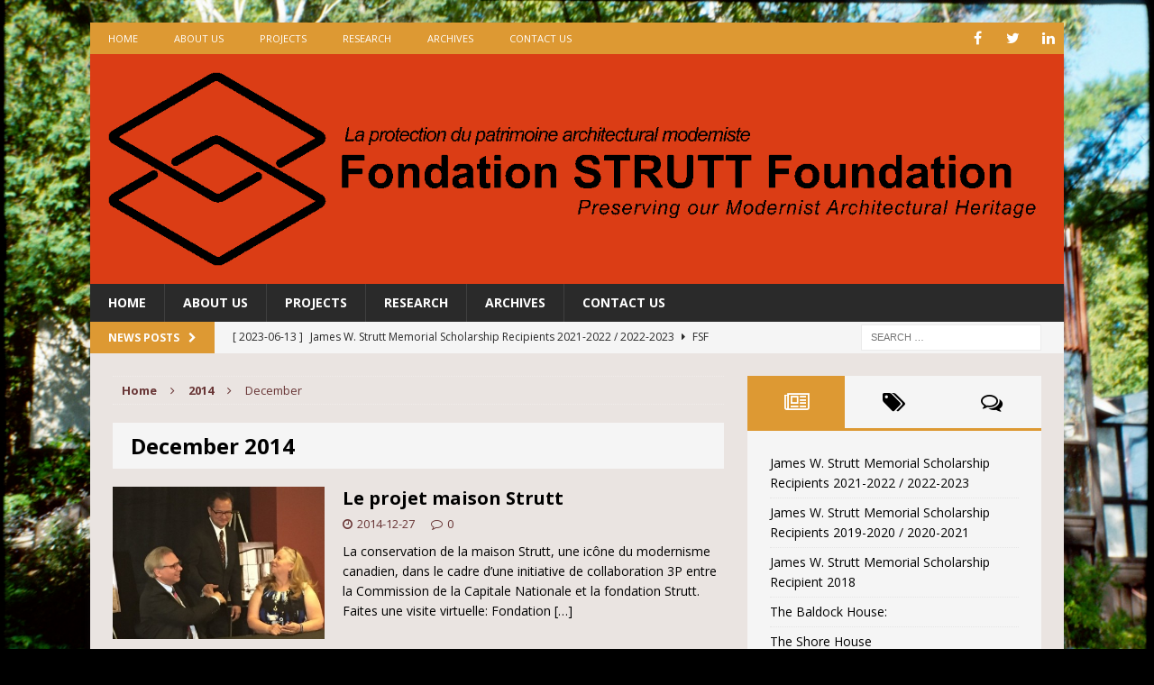

--- FILE ---
content_type: text/html; charset=UTF-8
request_url: https://struttfoundation.ca/archives/a-word-from-our-chums/2014/12/
body_size: 13248
content:





<!DOCTYPE html>
<html class="no-js mh-one-sb fullbg" lang="en-CA">
<head>
<meta charset="UTF-8">
<meta name="viewport" content="width=device-width, initial-scale=1.0">
<link rel="profile" href="http://gmpg.org/xfn/11" />
<link rel="pingback" href="https://struttfoundation.ca/xmlrpc.php" />
<title>December 2014 &#8211; Fondation Strutt Foundation</title>
<meta name='robots' content='max-image-preview:large' />
	<style>img:is([sizes="auto" i], [sizes^="auto," i]) { contain-intrinsic-size: 3000px 1500px }</style>
	<link rel='dns-prefetch' href='//fonts.googleapis.com' />
<link rel='dns-prefetch' href='//www.googletagmanager.com' />
<link rel="alternate" type="application/rss+xml" title="Fondation Strutt Foundation &raquo; Feed" href="https://struttfoundation.ca/feed/" />
<link rel="alternate" type="application/rss+xml" title="Fondation Strutt Foundation &raquo; Comments Feed" href="https://struttfoundation.ca/comments/feed/" />
<script type="text/javascript">
/* <![CDATA[ */
window._wpemojiSettings = {"baseUrl":"https:\/\/s.w.org\/images\/core\/emoji\/16.0.1\/72x72\/","ext":".png","svgUrl":"https:\/\/s.w.org\/images\/core\/emoji\/16.0.1\/svg\/","svgExt":".svg","source":{"concatemoji":"https:\/\/struttfoundation.ca\/wp-includes\/js\/wp-emoji-release.min.js?ver=6.8.3"}};
/*! This file is auto-generated */
!function(s,n){var o,i,e;function c(e){try{var t={supportTests:e,timestamp:(new Date).valueOf()};sessionStorage.setItem(o,JSON.stringify(t))}catch(e){}}function p(e,t,n){e.clearRect(0,0,e.canvas.width,e.canvas.height),e.fillText(t,0,0);var t=new Uint32Array(e.getImageData(0,0,e.canvas.width,e.canvas.height).data),a=(e.clearRect(0,0,e.canvas.width,e.canvas.height),e.fillText(n,0,0),new Uint32Array(e.getImageData(0,0,e.canvas.width,e.canvas.height).data));return t.every(function(e,t){return e===a[t]})}function u(e,t){e.clearRect(0,0,e.canvas.width,e.canvas.height),e.fillText(t,0,0);for(var n=e.getImageData(16,16,1,1),a=0;a<n.data.length;a++)if(0!==n.data[a])return!1;return!0}function f(e,t,n,a){switch(t){case"flag":return n(e,"\ud83c\udff3\ufe0f\u200d\u26a7\ufe0f","\ud83c\udff3\ufe0f\u200b\u26a7\ufe0f")?!1:!n(e,"\ud83c\udde8\ud83c\uddf6","\ud83c\udde8\u200b\ud83c\uddf6")&&!n(e,"\ud83c\udff4\udb40\udc67\udb40\udc62\udb40\udc65\udb40\udc6e\udb40\udc67\udb40\udc7f","\ud83c\udff4\u200b\udb40\udc67\u200b\udb40\udc62\u200b\udb40\udc65\u200b\udb40\udc6e\u200b\udb40\udc67\u200b\udb40\udc7f");case"emoji":return!a(e,"\ud83e\udedf")}return!1}function g(e,t,n,a){var r="undefined"!=typeof WorkerGlobalScope&&self instanceof WorkerGlobalScope?new OffscreenCanvas(300,150):s.createElement("canvas"),o=r.getContext("2d",{willReadFrequently:!0}),i=(o.textBaseline="top",o.font="600 32px Arial",{});return e.forEach(function(e){i[e]=t(o,e,n,a)}),i}function t(e){var t=s.createElement("script");t.src=e,t.defer=!0,s.head.appendChild(t)}"undefined"!=typeof Promise&&(o="wpEmojiSettingsSupports",i=["flag","emoji"],n.supports={everything:!0,everythingExceptFlag:!0},e=new Promise(function(e){s.addEventListener("DOMContentLoaded",e,{once:!0})}),new Promise(function(t){var n=function(){try{var e=JSON.parse(sessionStorage.getItem(o));if("object"==typeof e&&"number"==typeof e.timestamp&&(new Date).valueOf()<e.timestamp+604800&&"object"==typeof e.supportTests)return e.supportTests}catch(e){}return null}();if(!n){if("undefined"!=typeof Worker&&"undefined"!=typeof OffscreenCanvas&&"undefined"!=typeof URL&&URL.createObjectURL&&"undefined"!=typeof Blob)try{var e="postMessage("+g.toString()+"("+[JSON.stringify(i),f.toString(),p.toString(),u.toString()].join(",")+"));",a=new Blob([e],{type:"text/javascript"}),r=new Worker(URL.createObjectURL(a),{name:"wpTestEmojiSupports"});return void(r.onmessage=function(e){c(n=e.data),r.terminate(),t(n)})}catch(e){}c(n=g(i,f,p,u))}t(n)}).then(function(e){for(var t in e)n.supports[t]=e[t],n.supports.everything=n.supports.everything&&n.supports[t],"flag"!==t&&(n.supports.everythingExceptFlag=n.supports.everythingExceptFlag&&n.supports[t]);n.supports.everythingExceptFlag=n.supports.everythingExceptFlag&&!n.supports.flag,n.DOMReady=!1,n.readyCallback=function(){n.DOMReady=!0}}).then(function(){return e}).then(function(){var e;n.supports.everything||(n.readyCallback(),(e=n.source||{}).concatemoji?t(e.concatemoji):e.wpemoji&&e.twemoji&&(t(e.twemoji),t(e.wpemoji)))}))}((window,document),window._wpemojiSettings);
/* ]]> */
</script>
<style id='wp-emoji-styles-inline-css' type='text/css'>

	img.wp-smiley, img.emoji {
		display: inline !important;
		border: none !important;
		box-shadow: none !important;
		height: 1em !important;
		width: 1em !important;
		margin: 0 0.07em !important;
		vertical-align: -0.1em !important;
		background: none !important;
		padding: 0 !important;
	}
</style>
<link rel='stylesheet' id='wp-block-library-css' href='https://struttfoundation.ca/wp-includes/css/dist/block-library/style.min.css?ver=6.8.3' type='text/css' media='all' />
<style id='classic-theme-styles-inline-css' type='text/css'>
/*! This file is auto-generated */
.wp-block-button__link{color:#fff;background-color:#32373c;border-radius:9999px;box-shadow:none;text-decoration:none;padding:calc(.667em + 2px) calc(1.333em + 2px);font-size:1.125em}.wp-block-file__button{background:#32373c;color:#fff;text-decoration:none}
</style>
<style id='global-styles-inline-css' type='text/css'>
:root{--wp--preset--aspect-ratio--square: 1;--wp--preset--aspect-ratio--4-3: 4/3;--wp--preset--aspect-ratio--3-4: 3/4;--wp--preset--aspect-ratio--3-2: 3/2;--wp--preset--aspect-ratio--2-3: 2/3;--wp--preset--aspect-ratio--16-9: 16/9;--wp--preset--aspect-ratio--9-16: 9/16;--wp--preset--color--black: #000000;--wp--preset--color--cyan-bluish-gray: #abb8c3;--wp--preset--color--white: #ffffff;--wp--preset--color--pale-pink: #f78da7;--wp--preset--color--vivid-red: #cf2e2e;--wp--preset--color--luminous-vivid-orange: #ff6900;--wp--preset--color--luminous-vivid-amber: #fcb900;--wp--preset--color--light-green-cyan: #7bdcb5;--wp--preset--color--vivid-green-cyan: #00d084;--wp--preset--color--pale-cyan-blue: #8ed1fc;--wp--preset--color--vivid-cyan-blue: #0693e3;--wp--preset--color--vivid-purple: #9b51e0;--wp--preset--gradient--vivid-cyan-blue-to-vivid-purple: linear-gradient(135deg,rgba(6,147,227,1) 0%,rgb(155,81,224) 100%);--wp--preset--gradient--light-green-cyan-to-vivid-green-cyan: linear-gradient(135deg,rgb(122,220,180) 0%,rgb(0,208,130) 100%);--wp--preset--gradient--luminous-vivid-amber-to-luminous-vivid-orange: linear-gradient(135deg,rgba(252,185,0,1) 0%,rgba(255,105,0,1) 100%);--wp--preset--gradient--luminous-vivid-orange-to-vivid-red: linear-gradient(135deg,rgba(255,105,0,1) 0%,rgb(207,46,46) 100%);--wp--preset--gradient--very-light-gray-to-cyan-bluish-gray: linear-gradient(135deg,rgb(238,238,238) 0%,rgb(169,184,195) 100%);--wp--preset--gradient--cool-to-warm-spectrum: linear-gradient(135deg,rgb(74,234,220) 0%,rgb(151,120,209) 20%,rgb(207,42,186) 40%,rgb(238,44,130) 60%,rgb(251,105,98) 80%,rgb(254,248,76) 100%);--wp--preset--gradient--blush-light-purple: linear-gradient(135deg,rgb(255,206,236) 0%,rgb(152,150,240) 100%);--wp--preset--gradient--blush-bordeaux: linear-gradient(135deg,rgb(254,205,165) 0%,rgb(254,45,45) 50%,rgb(107,0,62) 100%);--wp--preset--gradient--luminous-dusk: linear-gradient(135deg,rgb(255,203,112) 0%,rgb(199,81,192) 50%,rgb(65,88,208) 100%);--wp--preset--gradient--pale-ocean: linear-gradient(135deg,rgb(255,245,203) 0%,rgb(182,227,212) 50%,rgb(51,167,181) 100%);--wp--preset--gradient--electric-grass: linear-gradient(135deg,rgb(202,248,128) 0%,rgb(113,206,126) 100%);--wp--preset--gradient--midnight: linear-gradient(135deg,rgb(2,3,129) 0%,rgb(40,116,252) 100%);--wp--preset--font-size--small: 13px;--wp--preset--font-size--medium: 20px;--wp--preset--font-size--large: 36px;--wp--preset--font-size--x-large: 42px;--wp--preset--spacing--20: 0.44rem;--wp--preset--spacing--30: 0.67rem;--wp--preset--spacing--40: 1rem;--wp--preset--spacing--50: 1.5rem;--wp--preset--spacing--60: 2.25rem;--wp--preset--spacing--70: 3.38rem;--wp--preset--spacing--80: 5.06rem;--wp--preset--shadow--natural: 6px 6px 9px rgba(0, 0, 0, 0.2);--wp--preset--shadow--deep: 12px 12px 50px rgba(0, 0, 0, 0.4);--wp--preset--shadow--sharp: 6px 6px 0px rgba(0, 0, 0, 0.2);--wp--preset--shadow--outlined: 6px 6px 0px -3px rgba(255, 255, 255, 1), 6px 6px rgba(0, 0, 0, 1);--wp--preset--shadow--crisp: 6px 6px 0px rgba(0, 0, 0, 1);}:where(.is-layout-flex){gap: 0.5em;}:where(.is-layout-grid){gap: 0.5em;}body .is-layout-flex{display: flex;}.is-layout-flex{flex-wrap: wrap;align-items: center;}.is-layout-flex > :is(*, div){margin: 0;}body .is-layout-grid{display: grid;}.is-layout-grid > :is(*, div){margin: 0;}:where(.wp-block-columns.is-layout-flex){gap: 2em;}:where(.wp-block-columns.is-layout-grid){gap: 2em;}:where(.wp-block-post-template.is-layout-flex){gap: 1.25em;}:where(.wp-block-post-template.is-layout-grid){gap: 1.25em;}.has-black-color{color: var(--wp--preset--color--black) !important;}.has-cyan-bluish-gray-color{color: var(--wp--preset--color--cyan-bluish-gray) !important;}.has-white-color{color: var(--wp--preset--color--white) !important;}.has-pale-pink-color{color: var(--wp--preset--color--pale-pink) !important;}.has-vivid-red-color{color: var(--wp--preset--color--vivid-red) !important;}.has-luminous-vivid-orange-color{color: var(--wp--preset--color--luminous-vivid-orange) !important;}.has-luminous-vivid-amber-color{color: var(--wp--preset--color--luminous-vivid-amber) !important;}.has-light-green-cyan-color{color: var(--wp--preset--color--light-green-cyan) !important;}.has-vivid-green-cyan-color{color: var(--wp--preset--color--vivid-green-cyan) !important;}.has-pale-cyan-blue-color{color: var(--wp--preset--color--pale-cyan-blue) !important;}.has-vivid-cyan-blue-color{color: var(--wp--preset--color--vivid-cyan-blue) !important;}.has-vivid-purple-color{color: var(--wp--preset--color--vivid-purple) !important;}.has-black-background-color{background-color: var(--wp--preset--color--black) !important;}.has-cyan-bluish-gray-background-color{background-color: var(--wp--preset--color--cyan-bluish-gray) !important;}.has-white-background-color{background-color: var(--wp--preset--color--white) !important;}.has-pale-pink-background-color{background-color: var(--wp--preset--color--pale-pink) !important;}.has-vivid-red-background-color{background-color: var(--wp--preset--color--vivid-red) !important;}.has-luminous-vivid-orange-background-color{background-color: var(--wp--preset--color--luminous-vivid-orange) !important;}.has-luminous-vivid-amber-background-color{background-color: var(--wp--preset--color--luminous-vivid-amber) !important;}.has-light-green-cyan-background-color{background-color: var(--wp--preset--color--light-green-cyan) !important;}.has-vivid-green-cyan-background-color{background-color: var(--wp--preset--color--vivid-green-cyan) !important;}.has-pale-cyan-blue-background-color{background-color: var(--wp--preset--color--pale-cyan-blue) !important;}.has-vivid-cyan-blue-background-color{background-color: var(--wp--preset--color--vivid-cyan-blue) !important;}.has-vivid-purple-background-color{background-color: var(--wp--preset--color--vivid-purple) !important;}.has-black-border-color{border-color: var(--wp--preset--color--black) !important;}.has-cyan-bluish-gray-border-color{border-color: var(--wp--preset--color--cyan-bluish-gray) !important;}.has-white-border-color{border-color: var(--wp--preset--color--white) !important;}.has-pale-pink-border-color{border-color: var(--wp--preset--color--pale-pink) !important;}.has-vivid-red-border-color{border-color: var(--wp--preset--color--vivid-red) !important;}.has-luminous-vivid-orange-border-color{border-color: var(--wp--preset--color--luminous-vivid-orange) !important;}.has-luminous-vivid-amber-border-color{border-color: var(--wp--preset--color--luminous-vivid-amber) !important;}.has-light-green-cyan-border-color{border-color: var(--wp--preset--color--light-green-cyan) !important;}.has-vivid-green-cyan-border-color{border-color: var(--wp--preset--color--vivid-green-cyan) !important;}.has-pale-cyan-blue-border-color{border-color: var(--wp--preset--color--pale-cyan-blue) !important;}.has-vivid-cyan-blue-border-color{border-color: var(--wp--preset--color--vivid-cyan-blue) !important;}.has-vivid-purple-border-color{border-color: var(--wp--preset--color--vivid-purple) !important;}.has-vivid-cyan-blue-to-vivid-purple-gradient-background{background: var(--wp--preset--gradient--vivid-cyan-blue-to-vivid-purple) !important;}.has-light-green-cyan-to-vivid-green-cyan-gradient-background{background: var(--wp--preset--gradient--light-green-cyan-to-vivid-green-cyan) !important;}.has-luminous-vivid-amber-to-luminous-vivid-orange-gradient-background{background: var(--wp--preset--gradient--luminous-vivid-amber-to-luminous-vivid-orange) !important;}.has-luminous-vivid-orange-to-vivid-red-gradient-background{background: var(--wp--preset--gradient--luminous-vivid-orange-to-vivid-red) !important;}.has-very-light-gray-to-cyan-bluish-gray-gradient-background{background: var(--wp--preset--gradient--very-light-gray-to-cyan-bluish-gray) !important;}.has-cool-to-warm-spectrum-gradient-background{background: var(--wp--preset--gradient--cool-to-warm-spectrum) !important;}.has-blush-light-purple-gradient-background{background: var(--wp--preset--gradient--blush-light-purple) !important;}.has-blush-bordeaux-gradient-background{background: var(--wp--preset--gradient--blush-bordeaux) !important;}.has-luminous-dusk-gradient-background{background: var(--wp--preset--gradient--luminous-dusk) !important;}.has-pale-ocean-gradient-background{background: var(--wp--preset--gradient--pale-ocean) !important;}.has-electric-grass-gradient-background{background: var(--wp--preset--gradient--electric-grass) !important;}.has-midnight-gradient-background{background: var(--wp--preset--gradient--midnight) !important;}.has-small-font-size{font-size: var(--wp--preset--font-size--small) !important;}.has-medium-font-size{font-size: var(--wp--preset--font-size--medium) !important;}.has-large-font-size{font-size: var(--wp--preset--font-size--large) !important;}.has-x-large-font-size{font-size: var(--wp--preset--font-size--x-large) !important;}
:where(.wp-block-post-template.is-layout-flex){gap: 1.25em;}:where(.wp-block-post-template.is-layout-grid){gap: 1.25em;}
:where(.wp-block-columns.is-layout-flex){gap: 2em;}:where(.wp-block-columns.is-layout-grid){gap: 2em;}
:root :where(.wp-block-pullquote){font-size: 1.5em;line-height: 1.6;}
</style>
<link rel='stylesheet' id='contact-form-7-css' href='https://struttfoundation.ca/wp-content/plugins/contact-form-7/includes/css/styles.css?ver=6.1.4' type='text/css' media='all' />
<link rel='stylesheet' id='wp-components-css' href='https://struttfoundation.ca/wp-includes/css/dist/components/style.min.css?ver=6.8.3' type='text/css' media='all' />
<link rel='stylesheet' id='godaddy-styles-css' href='https://struttfoundation.ca/wp-content/mu-plugins/vendor/wpex/godaddy-launch/includes/Dependencies/GoDaddy/Styles/build/latest.css?ver=2.0.2' type='text/css' media='all' />
<link rel='stylesheet' id='mh-magazine-css' href='https://struttfoundation.ca/wp-content/themes/mh-magazine/style.css?ver=3.2.0' type='text/css' media='all' />
<link rel='stylesheet' id='mh-font-awesome-css' href='https://struttfoundation.ca/wp-content/themes/mh-magazine/includes/font-awesome.min.css' type='text/css' media='all' />
<link rel='stylesheet' id='mh-google-fonts-css' href='https://fonts.googleapis.com/css?family=Open+Sans:300,400,400italic,600,700' type='text/css' media='all' />
<script type="text/javascript" src="https://struttfoundation.ca/wp-includes/js/jquery/jquery.min.js?ver=3.7.1" id="jquery-core-js"></script>
<script type="text/javascript" src="https://struttfoundation.ca/wp-includes/js/jquery/jquery-migrate.min.js?ver=3.4.1" id="jquery-migrate-js"></script>
<script type="text/javascript" src="https://struttfoundation.ca/wp-content/themes/mh-magazine/js/scripts.js?ver=6.8.3" id="mh-scripts-js"></script>
<link rel="https://api.w.org/" href="https://struttfoundation.ca/wp-json/" /><link rel="EditURI" type="application/rsd+xml" title="RSD" href="https://struttfoundation.ca/xmlrpc.php?rsd" />
<meta name="generator" content="WordPress 6.8.3" />
<meta name="generator" content="Site Kit by Google 1.170.0" /><style type="text/css">.mh-extra-nav { display: none; }

</style>
<style type="text/css">
.mh-header { background: #db3d15; }
.mh-wrapper, #mh-mobile .mh-slider-layout4 .mh-slider-caption { background: #eae4e1; }
.mh-breadcrumb, .entry-meta, .mh-subheading-top, .mh-loop-item, .mh-loop-ad, .mh-sitemap-list > li, .mh-sitemap-list .children li, .mh-custom-posts-item, .mh-posts-large-item, .mh-posts-list-item, .mh-posts-grid-widget-more, #mh-mobile .mh-posts-grid-item, #mh-mobile .mh-posts-digest-wrap, #mh-mobile .mh-posts-digest-item, #mh-mobile .mh-posts-focus-item, .mh-category-column-item, .mh-user-item, .widget_archive li, .widget_categories li, .widget_pages li a, .widget_meta li, .widget_nav_menu .menu > li, .widget_rss li, .widget_recent_entries li, .recentcomments, .wpcf7-form, .mh-box, table, td, th, pre, code { border-color: rgba(255, 255, 255, 0.3); }
#mh-mobile .mh-posts-stacked-overlay-small { border-color: #eae4e1; }
.mh-widget-layout4 .mh-widget-title { background: #dd9933; background: rgba(221, 153, 51, 0.6); }
.mh-preheader, .mh-wide-layout .mh-subheader, .mh-ticker-title, .mh-main-nav li:hover, .mh-footer-nav, .slicknav_menu, .slicknav_btn, .slicknav_nav .slicknav_item:hover, .slicknav_nav a:hover, .mh-back-to-top, .mh-subheading, .entry-tags .fa, .entry-tags li:hover, .mh-widget-layout2 .mh-widget-title, .mh-widget-layout4 .mh-widget-title-inner, .mh-widget-layout4 .mh-footer-widget-title, #mh-mobile .flex-control-paging li a.flex-active, .mh-image-caption, .mh-carousel-layout1 .mh-carousel-caption, .mh-tab-button.active, .mh-tab-button.active:hover, .mh-footer-widget .mh-tab-button.active, .mh-social-widget li:hover a, .mh-footer-widget .mh-social-widget li a, .mh-footer-widget .mh-author-bio-widget, .tagcloud a:hover, .mh-widget .tagcloud a:hover, .mh-footer-widget .tagcloud a:hover, .mh-posts-stacked-meta, .page-numbers:hover, .mh-loop-pagination .current, .mh-comments-pagination .current, .pagelink, a:hover .pagelink, input[type=submit], #respond #cancel-comment-reply-link, #infinite-handle span { background: #dd9933; }
blockquote, .mh-category-desc, .mh-widget-layout1 .mh-widget-title, .mh-widget-layout3 .mh-widget-title, #mh-mobile .mh-slider-caption, .mh-carousel-layout1, .mh-spotlight-widget, .mh-author-bio-widget, .mh-author-bio-title, .mh-author-bio-image-frame, .mh-video-widget, .mh-tab-buttons, .bypostauthor .mh-comment-meta, textarea:hover, input[type=text]:hover, input[type=email]:hover, input[type=tel]:hover, input[type=url]:hover { border-color: #dd9933; }
.mh-dropcap, .mh-carousel-layout1 .flex-direction-nav a, .mh-carousel-layout2 .mh-carousel-caption, .mh-posts-digest-small-category, .mh-posts-lineup-more { color: #dd9933; }
.mh-meta, .mh-meta a, .mh-breadcrumb, .mh-breadcrumb a, .mh-user-data, .widget_rss .rss-date, .widget_rss cite { color: #683535; }
</style>
<!--[if lt IE 9]>
<script src="https://struttfoundation.ca/wp-content/themes/mh-magazine/js/css3-mediaqueries.js"></script>
<![endif]-->
<style type="text/css">.recentcomments a{display:inline !important;padding:0 !important;margin:0 !important;}</style><style type="text/css" id="custom-background-css">
body.custom-background { background-color: #000000; background-image: url("https://struttfoundation.ca/wp-content/uploads/2014/12/jws_strutt_extJPEG.jpg"); background-position: center top; background-size: auto; background-repeat: no-repeat; background-attachment: fixed; }
</style>
	<link rel="icon" href="https://struttfoundation.ca/wp-content/uploads/2016/03/cleanlogoSmall-150x150.png" sizes="32x32" />
<link rel="icon" href="https://struttfoundation.ca/wp-content/uploads/2016/03/cleanlogoSmall.png" sizes="192x192" />
<link rel="apple-touch-icon" href="https://struttfoundation.ca/wp-content/uploads/2016/03/cleanlogoSmall.png" />
<meta name="msapplication-TileImage" content="https://struttfoundation.ca/wp-content/uploads/2016/03/cleanlogoSmall.png" />
</head>
<body id="mh-mobile" class="archive date custom-background wp-theme-mh-magazine mh-boxed-layout mh-right-sb mh-loop-layout1 mh-widget-layout3">
<div class="mh-container mh-container-outer">
<div class="mh-header-mobile-nav clearfix"></div>
	<div class="mh-preheader">
    	<div class="mh-container mh-container-inner mh-row clearfix">
							<div class="mh-header-bar-content mh-header-bar-top-left mh-col-2-3 clearfix">
											<nav class="mh-header-nav mh-header-nav-top clearfix">
							<div class="menu-home-container"><ul id="menu-home" class="menu"><li id="menu-item-159" class="menu-item menu-item-type-post_type menu-item-object-page menu-item-home menu-item-159"><a href="https://struttfoundation.ca/">Home</a></li>
<li id="menu-item-155" class="menu-item menu-item-type-post_type menu-item-object-page menu-item-155"><a href="https://struttfoundation.ca/home/about/">About us</a></li>
<li id="menu-item-28" class="menu-item menu-item-type-post_type menu-item-object-page menu-item-has-children menu-item-28"><a href="https://struttfoundation.ca/projectsshpen/">Projects</a>
<ul class="sub-menu">
	<li id="menu-item-243" class="menu-item menu-item-type-post_type menu-item-object-post menu-item-has-children menu-item-243"><a href="https://struttfoundation.ca/archives/a-word-from-our-chums/2014/12/27/the-strutt-house-project/">The Strutt House Project</a>
	<ul class="sub-menu">
		<li id="menu-item-785" class="menu-item menu-item-type-post_type menu-item-object-post menu-item-785"><a href="https://struttfoundation.ca/archives/a-word-from-our-chums/2018/07/01/the-strutt-house-1956/">The Strutt House, 1956</a></li>
		<li id="menu-item-749" class="menu-item menu-item-type-post_type menu-item-object-post menu-item-749"><a href="https://struttfoundation.ca/archives/a-word-from-our-chums/2015/03/24/the-strutt-house-is-awarded-a-getty-grant/">The Strutt House is awarded a Getty Grant</a></li>
	</ul>
</li>
</ul>
</li>
<li id="menu-item-23" class="menu-item menu-item-type-post_type menu-item-object-page menu-item-has-children menu-item-23"><a href="https://struttfoundation.ca/research/" title="Research, Scolarship, Education and Workshops">Research</a>
<ul class="sub-menu">
	<li id="menu-item-750" class="menu-item menu-item-type-post_type menu-item-object-post menu-item-750"><a href="https://struttfoundation.ca/archives/a-word-from-our-chums/2013/03/05/fsf-believes-in-community-support/">FSF shares research and offers community support</a></li>
	<li id="menu-item-242" class="menu-item menu-item-type-post_type menu-item-object-post menu-item-242"><a href="https://struttfoundation.ca/archives/a-word-from-our-chums/2014/09/12/james-w-strutt-memorial-scholarship-recipient-2014/">James W. Strutt Memorial Scholarship Recipient 2014</a></li>
	<li id="menu-item-744" class="menu-item menu-item-type-post_type menu-item-object-post menu-item-744"><a href="https://struttfoundation.ca/archives/a-word-from-our-chums/2016/05/20/james-w-strutt-memorial-scholarship-recipient-2015/">James W. Strutt Memorial Scholarship Recipient 2015</a></li>
	<li id="menu-item-10943" class="menu-item menu-item-type-post_type menu-item-object-post menu-item-10943"><a href="https://struttfoundation.ca/archives/a-word-from-our-chums/2023/06/13/james-w-strutt-memorial-scholarship-recipient-2018/">James W. Strutt Memorial Scholarship Recipient 2018</a></li>
	<li id="menu-item-10942" class="menu-item menu-item-type-post_type menu-item-object-post menu-item-10942"><a href="https://struttfoundation.ca/archives/a-word-from-our-chums/2023/06/13/james-w-strutt-memorial-scholarship-recipients-2019-2020-2020-2021/">James W. Strutt Memorial Scholarship Recipients 2019-2020 / 2020-2021</a></li>
	<li id="menu-item-10946" class="menu-item menu-item-type-post_type menu-item-object-post menu-item-10946"><a href="https://struttfoundation.ca/archives/a-word-from-our-chums/2023/06/13/james-w-strutt-memorial-scholarship-recipient-2022-2023/">James W. Strutt Memorial Scholarship Recipients 2021-2022 / 2022-2023</a></li>
</ul>
</li>
<li id="menu-item-36" class="menu-item menu-item-type-post_type menu-item-object-page menu-item-has-children menu-item-36"><a href="https://struttfoundation.ca/archives/" title="Strutt Foundation Archives">Archives</a>
<ul class="sub-menu">
	<li id="menu-item-453" class="menu-item menu-item-type-post_type menu-item-object-page menu-item-has-children menu-item-453"><a href="https://struttfoundation.ca/ttruesdale-2/">Strutt Foundation Archives</a>
	<ul class="sub-menu">
		<li id="menu-item-751" class="menu-item menu-item-type-post_type menu-item-object-post menu-item-751"><a href="https://struttfoundation.ca/archives/a-word-from-our-chums/2016/03/06/fsf-archives-more-than-youd-think/">FSF Archives…more than you’d think</a></li>
	</ul>
</li>
	<li id="menu-item-238" class="menu-item menu-item-type-post_type menu-item-object-page current_page_parent menu-item-has-children menu-item-238"><a href="https://struttfoundation.ca/archives/a-word-from-our-chums/">A word from our ‘Chums’</a>
	<ul class="sub-menu">
		<li id="menu-item-746" class="menu-item menu-item-type-post_type menu-item-object-post menu-item-746"><a href="https://struttfoundation.ca/archives/a-word-from-our-chums/2016/08/19/loeb-building/">Loeb Building</a></li>
		<li id="menu-item-748" class="menu-item menu-item-type-post_type menu-item-object-post menu-item-748"><a href="https://struttfoundation.ca/archives/a-word-from-our-chums/2016/08/04/the-rochester-house/">The Rochester House</a></li>
		<li id="menu-item-747" class="menu-item menu-item-type-post_type menu-item-object-post menu-item-747"><a href="https://struttfoundation.ca/archives/a-word-from-our-chums/2016/08/09/loeb-house-the-courtyard-home/">Loeb House – The Courtyard Home</a></li>
		<li id="menu-item-745" class="menu-item menu-item-type-post_type menu-item-object-post menu-item-745"><a href="https://struttfoundation.ca/archives/a-word-from-our-chums/2018/05/22/the-hutton-house/">The Hutton House</a></li>
	</ul>
</li>
</ul>
</li>
<li id="menu-item-162" class="menu-item menu-item-type-post_type menu-item-object-page menu-item-has-children menu-item-162"><a href="https://struttfoundation.ca/home/contact/">Contact Us</a>
<ul class="sub-menu">
	<li id="menu-item-752" class="menu-item menu-item-type-post_type menu-item-object-post menu-item-752"><a href="https://struttfoundation.ca/archives/a-word-from-our-chums/2016/03/04/hello-world/">Hello and welcome to our ‘modern’ world!</a></li>
</ul>
</li>
</ul></div>						</nav>
									</div>
										<div class="mh-header-bar-content mh-header-bar-top-right mh-col-1-3 clearfix">
											<nav class="mh-social-icons mh-social-nav mh-social-nav-top clearfix">
							<div class="menu-social-icons-menu-container"><ul id="menu-social-icons-menu" class="menu"><li id="menu-item-98" class="menu-item menu-item-type-custom menu-item-object-custom menu-item-98"><a target="_blank" href="http://www.facebook.com/pages/Fondation-Strutt-Foundation/1462934150599168"><i class="fa fa-mh-social"></i><span class="screen-reader-text">Facebook</span></a></li>
<li id="menu-item-99" class="menu-item menu-item-type-custom menu-item-object-custom menu-item-99"><a target="_blank" href="http://twitter.com/StruttHeritage"><i class="fa fa-mh-social"></i><span class="screen-reader-text">Twitter</span></a></li>
<li id="menu-item-100" class="menu-item menu-item-type-custom menu-item-object-custom menu-item-100"><a target="_blank" href="http://www.linkedin.com/in/fondation-strutt-foundation-7a06377b"><i class="fa fa-mh-social"></i><span class="screen-reader-text">LinkedIn</span></a></li>
</ul></div>						</nav>
									</div>
					</div>
	</div>
<header class="mh-header">
	<div class="mh-container mh-container-inner mh-row clearfix">
		<div class="mh-col-1-1 mh-custom-header">
<a href="https://struttfoundation.ca/" title="Fondation Strutt Foundation" rel="home">
<div class="mh-site-logo" role="banner">
<img class="mh-header-image" src="https://struttfoundation.ca/wp-content/uploads/2016/03/cropped-FoundationTitle-rt-and-logo-1x5-300x300dpi-1.png" height="300" width="1452" alt="Fondation Strutt Foundation" />
</div>
</a>
</div>
	</div>
	<div class="mh-main-nav-wrap">
		<nav class="mh-main-nav mh-container mh-container-inner clearfix">
			<div class="menu-home-container"><ul id="menu-home-1" class="menu"><li class="menu-item menu-item-type-post_type menu-item-object-page menu-item-home menu-item-159"><a href="https://struttfoundation.ca/">Home</a></li>
<li class="menu-item menu-item-type-post_type menu-item-object-page menu-item-155"><a href="https://struttfoundation.ca/home/about/">About us</a></li>
<li class="menu-item menu-item-type-post_type menu-item-object-page menu-item-has-children menu-item-28"><a href="https://struttfoundation.ca/projectsshpen/">Projects</a>
<ul class="sub-menu">
	<li class="menu-item menu-item-type-post_type menu-item-object-post menu-item-has-children menu-item-243"><a href="https://struttfoundation.ca/archives/a-word-from-our-chums/2014/12/27/the-strutt-house-project/">The Strutt House Project</a>
	<ul class="sub-menu">
		<li class="menu-item menu-item-type-post_type menu-item-object-post menu-item-785"><a href="https://struttfoundation.ca/archives/a-word-from-our-chums/2018/07/01/the-strutt-house-1956/">The Strutt House, 1956</a></li>
		<li class="menu-item menu-item-type-post_type menu-item-object-post menu-item-749"><a href="https://struttfoundation.ca/archives/a-word-from-our-chums/2015/03/24/the-strutt-house-is-awarded-a-getty-grant/">The Strutt House is awarded a Getty Grant</a></li>
	</ul>
</li>
</ul>
</li>
<li class="menu-item menu-item-type-post_type menu-item-object-page menu-item-has-children menu-item-23"><a href="https://struttfoundation.ca/research/" title="Research, Scolarship, Education and Workshops">Research</a>
<ul class="sub-menu">
	<li class="menu-item menu-item-type-post_type menu-item-object-post menu-item-750"><a href="https://struttfoundation.ca/archives/a-word-from-our-chums/2013/03/05/fsf-believes-in-community-support/">FSF shares research and offers community support</a></li>
	<li class="menu-item menu-item-type-post_type menu-item-object-post menu-item-242"><a href="https://struttfoundation.ca/archives/a-word-from-our-chums/2014/09/12/james-w-strutt-memorial-scholarship-recipient-2014/">James W. Strutt Memorial Scholarship Recipient 2014</a></li>
	<li class="menu-item menu-item-type-post_type menu-item-object-post menu-item-744"><a href="https://struttfoundation.ca/archives/a-word-from-our-chums/2016/05/20/james-w-strutt-memorial-scholarship-recipient-2015/">James W. Strutt Memorial Scholarship Recipient 2015</a></li>
	<li class="menu-item menu-item-type-post_type menu-item-object-post menu-item-10943"><a href="https://struttfoundation.ca/archives/a-word-from-our-chums/2023/06/13/james-w-strutt-memorial-scholarship-recipient-2018/">James W. Strutt Memorial Scholarship Recipient 2018</a></li>
	<li class="menu-item menu-item-type-post_type menu-item-object-post menu-item-10942"><a href="https://struttfoundation.ca/archives/a-word-from-our-chums/2023/06/13/james-w-strutt-memorial-scholarship-recipients-2019-2020-2020-2021/">James W. Strutt Memorial Scholarship Recipients 2019-2020 / 2020-2021</a></li>
	<li class="menu-item menu-item-type-post_type menu-item-object-post menu-item-10946"><a href="https://struttfoundation.ca/archives/a-word-from-our-chums/2023/06/13/james-w-strutt-memorial-scholarship-recipient-2022-2023/">James W. Strutt Memorial Scholarship Recipients 2021-2022 / 2022-2023</a></li>
</ul>
</li>
<li class="menu-item menu-item-type-post_type menu-item-object-page menu-item-has-children menu-item-36"><a href="https://struttfoundation.ca/archives/" title="Strutt Foundation Archives">Archives</a>
<ul class="sub-menu">
	<li class="menu-item menu-item-type-post_type menu-item-object-page menu-item-has-children menu-item-453"><a href="https://struttfoundation.ca/ttruesdale-2/">Strutt Foundation Archives</a>
	<ul class="sub-menu">
		<li class="menu-item menu-item-type-post_type menu-item-object-post menu-item-751"><a href="https://struttfoundation.ca/archives/a-word-from-our-chums/2016/03/06/fsf-archives-more-than-youd-think/">FSF Archives…more than you’d think</a></li>
	</ul>
</li>
	<li class="menu-item menu-item-type-post_type menu-item-object-page current_page_parent menu-item-has-children menu-item-238"><a href="https://struttfoundation.ca/archives/a-word-from-our-chums/">A word from our ‘Chums’</a>
	<ul class="sub-menu">
		<li class="menu-item menu-item-type-post_type menu-item-object-post menu-item-746"><a href="https://struttfoundation.ca/archives/a-word-from-our-chums/2016/08/19/loeb-building/">Loeb Building</a></li>
		<li class="menu-item menu-item-type-post_type menu-item-object-post menu-item-748"><a href="https://struttfoundation.ca/archives/a-word-from-our-chums/2016/08/04/the-rochester-house/">The Rochester House</a></li>
		<li class="menu-item menu-item-type-post_type menu-item-object-post menu-item-747"><a href="https://struttfoundation.ca/archives/a-word-from-our-chums/2016/08/09/loeb-house-the-courtyard-home/">Loeb House – The Courtyard Home</a></li>
		<li class="menu-item menu-item-type-post_type menu-item-object-post menu-item-745"><a href="https://struttfoundation.ca/archives/a-word-from-our-chums/2018/05/22/the-hutton-house/">The Hutton House</a></li>
	</ul>
</li>
</ul>
</li>
<li class="menu-item menu-item-type-post_type menu-item-object-page menu-item-has-children menu-item-162"><a href="https://struttfoundation.ca/home/contact/">Contact Us</a>
<ul class="sub-menu">
	<li class="menu-item menu-item-type-post_type menu-item-object-post menu-item-752"><a href="https://struttfoundation.ca/archives/a-word-from-our-chums/2016/03/04/hello-world/">Hello and welcome to our ‘modern’ world!</a></li>
</ul>
</li>
</ul></div>		</nav>
	</div>
	</header>
	<div class="mh-subheader">
		<div class="mh-container mh-container-inner mh-row clearfix">
							<div class="mh-header-bar-content mh-header-bar-bottom-left mh-col-2-3 clearfix">
											<div class="mh-header-ticker mh-header-ticker-bottom">
							<div class="mh-ticker-bottom">
			<div class="mh-ticker-title mh-ticker-title-bottom">
			News Posts<i class="fa fa-chevron-right"></i>		</div>
		<div class="mh-ticker-content mh-ticker-content-bottom">
		<ul id="mh-ticker-loop-bottom">				<li class="mh-ticker-item mh-ticker-item-bottom">
					<a href="https://struttfoundation.ca/archives/a-word-from-our-chums/2023/06/13/james-w-strutt-memorial-scholarship-recipient-2022-2023/" title="James W. Strutt Memorial Scholarship Recipients 2021-2022 / 2022-2023">
						<span class="mh-ticker-item-date mh-ticker-item-date-bottom">
                        	[ 2023-06-13 ]                        </span>
						<span class="mh-ticker-item-title mh-ticker-item-title-bottom">
							James W. Strutt Memorial Scholarship Recipients 2021-2022 / 2022-2023						</span>
						<span class="mh-ticker-item-cat mh-ticker-item-cat-bottom">
							<i class="fa fa-caret-right"></i>
														FSF Archives						</span>
					</a>
				</li>				<li class="mh-ticker-item mh-ticker-item-bottom">
					<a href="https://struttfoundation.ca/archives/a-word-from-our-chums/2023/06/13/james-w-strutt-memorial-scholarship-recipients-2019-2020-2020-2021/" title="James W. Strutt Memorial Scholarship Recipients 2019-2020 / 2020-2021">
						<span class="mh-ticker-item-date mh-ticker-item-date-bottom">
                        	[ 2023-06-13 ]                        </span>
						<span class="mh-ticker-item-title mh-ticker-item-title-bottom">
							James W. Strutt Memorial Scholarship Recipients 2019-2020 / 2020-2021						</span>
						<span class="mh-ticker-item-cat mh-ticker-item-cat-bottom">
							<i class="fa fa-caret-right"></i>
														FSF Archives						</span>
					</a>
				</li>				<li class="mh-ticker-item mh-ticker-item-bottom">
					<a href="https://struttfoundation.ca/archives/a-word-from-our-chums/2023/06/13/james-w-strutt-memorial-scholarship-recipient-2018/" title="James W. Strutt Memorial Scholarship Recipient 2018">
						<span class="mh-ticker-item-date mh-ticker-item-date-bottom">
                        	[ 2023-06-13 ]                        </span>
						<span class="mh-ticker-item-title mh-ticker-item-title-bottom">
							James W. Strutt Memorial Scholarship Recipient 2018						</span>
						<span class="mh-ticker-item-cat mh-ticker-item-cat-bottom">
							<i class="fa fa-caret-right"></i>
														Research and Education						</span>
					</a>
				</li>				<li class="mh-ticker-item mh-ticker-item-bottom">
					<a href="https://struttfoundation.ca/archives/a-word-from-our-chums/2021/09/30/the-baldock-house/" title="The Baldock House:">
						<span class="mh-ticker-item-date mh-ticker-item-date-bottom">
                        	[ 2021-09-30 ]                        </span>
						<span class="mh-ticker-item-title mh-ticker-item-title-bottom">
							The Baldock House:						</span>
						<span class="mh-ticker-item-cat mh-ticker-item-cat-bottom">
							<i class="fa fa-caret-right"></i>
														Domestic architecture						</span>
					</a>
				</li>				<li class="mh-ticker-item mh-ticker-item-bottom">
					<a href="https://struttfoundation.ca/archives/a-word-from-our-chums/2020/06/20/the-shore-house/" title="The Shore House">
						<span class="mh-ticker-item-date mh-ticker-item-date-bottom">
                        	[ 2020-06-20 ]                        </span>
						<span class="mh-ticker-item-title mh-ticker-item-title-bottom">
							The Shore House						</span>
						<span class="mh-ticker-item-cat mh-ticker-item-cat-bottom">
							<i class="fa fa-caret-right"></i>
														FSF Archives						</span>
					</a>
				</li>		</ul>
	</div>
</div>						</div>
									</div>
										<div class="mh-header-bar-content mh-header-bar-bottom-right mh-col-1-3 clearfix">
											<aside class="mh-header-search mh-header-search-bottom">
							<form role="search" method="get" class="search-form" action="https://struttfoundation.ca/">
				<label>
					<span class="screen-reader-text">Search for:</span>
					<input type="search" class="search-field" placeholder="Search &hellip;" value="" name="s" />
				</label>
				<input type="submit" class="search-submit" value="Search" />
			</form>						</aside>
									</div>
					</div>
	</div>
<div class="mh-wrapper clearfix">
	<div class="mh-main clearfix">
		<div id="main-content" class="mh-loop mh-content"><nav class="mh-breadcrumb"><span itemscope itemtype="http://data-vocabulary.org/Breadcrumb"><a href="https://struttfoundation.ca" itemprop="url"><span itemprop="title">Home</span></a></span><span class="mh-breadcrumb-delimiter"><i class="fa fa-angle-right"></i></span><span itemscope itemtype="http://data-vocabulary.org/Breadcrumb"><a href="https://struttfoundation.ca/archives/a-word-from-our-chums/2014/" title="Yearly Archives" itemprop="url"><span itemprop="title">2014</span></a></span><span class="mh-breadcrumb-delimiter"><i class="fa fa-angle-right"></i></span>December</nav>
<header class="page-header">
<h1 class="page-title">December 2014</h1>
</header>
<article class="mh-loop-item clearfix post-534 post type-post status-publish format-standard has-post-thumbnail hentry category-projects-fr tag-keepingitmodern-fr tag-conservation-plan-fr tag-hyperbolic-paraboloid-fr tag-james-w-strutt-fr tag-national-capital-commission-fr tag-strutt-house-fr tag-strutts-folly">
	<div class="mh-loop-thumb">
		<a href="https://struttfoundation.ca/archives/a-word-from-our-chums/2014/12/27/the-strutt-house-project/"><img width="326" height="235" src="https://struttfoundation.ca/wp-content/uploads/2014/12/IMG_0065-2-640x558-e1458771677518.jpg" class="attachment-mh-magazine-medium size-mh-magazine-medium wp-post-image" alt="" decoding="async" fetchpriority="high" />		</a>
	</div>
	<div class="mh-loop-content clearfix">
		<header class="mh-loop-header">
			<h3 class="entry-title mh-loop-title">
				<a href="https://struttfoundation.ca/archives/a-word-from-our-chums/2014/12/27/the-strutt-house-project/" rel="bookmark">
					Le projet maison Strutt				</a>
			</h3>
			<div class="mh-meta mh-loop-meta">
				<span class="mh-meta-date updated"><i class="fa fa-clock-o"></i>2014-12-27</span>
<span class="mh-meta-comments"><i class="fa fa-comment-o"></i><a class="mh-comment-count-link" href="https://struttfoundation.ca/archives/a-word-from-our-chums/2014/12/27/the-strutt-house-project/#mh-comments">0</a></span>
			</div>
		</header>
		<div class="mh-loop-excerpt">
			<div class="mh-excerpt"><p>La conservation de la maison Strutt, une icône du modernisme canadien, dans le cadre d&#8217;une initiative de collaboration 3P entre la Commission de la Capitale Nationale et la fondation Strutt. Faites une visite virtuelle: Fondation <a class="mh-excerpt-more" href="https://struttfoundation.ca/archives/a-word-from-our-chums/2014/12/27/the-strutt-house-project/" title="Le projet maison Strutt">[&#8230;]</a></p>
</div>		</div>
	</div>
</article><article class="mh-loop-item clearfix post-51 post type-post status-publish format-standard has-post-thumbnail hentry category-projects tag-keepingitmodern tag-conservation-plan tag-hyperbolic-paraboloid tag-james-w-strutt tag-national-capital-commission tag-strutt-house tag-strutts-folly">
	<div class="mh-loop-thumb">
		<a href="https://struttfoundation.ca/archives/a-word-from-our-chums/2014/12/27/the-strutt-house-project/"><img width="326" height="235" src="https://struttfoundation.ca/wp-content/uploads/2014/12/IMG_0065-2-640x558-e1458771677518.jpg" class="attachment-mh-magazine-medium size-mh-magazine-medium wp-post-image" alt="NCC RAIC FSF" decoding="async" />		</a>
	</div>
	<div class="mh-loop-content clearfix">
		<header class="mh-loop-header">
			<h3 class="entry-title mh-loop-title">
				<a href="https://struttfoundation.ca/archives/a-word-from-our-chums/2014/12/27/the-strutt-house-project/" rel="bookmark">
					The Strutt House Project				</a>
			</h3>
			<div class="mh-meta mh-loop-meta">
				<span class="mh-meta-date updated"><i class="fa fa-clock-o"></i>2014-12-27</span>
<span class="mh-meta-comments"><i class="fa fa-comment-o"></i><a class="mh-comment-count-link" href="https://struttfoundation.ca/archives/a-word-from-our-chums/2014/12/27/the-strutt-house-project/#mh-comments">0</a></span>
			</div>
		</header>
		<div class="mh-loop-excerpt">
			<div class="mh-excerpt"><p>The Conservation of the Strutt House, a Canadian Modernist Icon, in being taken on in a collaborative 3P initiative between the National Capital Commission and the Fondation Strutt Foundation. Take a virtual tour: Fondation STRUTT <a class="mh-excerpt-more" href="https://struttfoundation.ca/archives/a-word-from-our-chums/2014/12/27/the-strutt-house-project/" title="The Strutt House Project">[&#8230;]</a></p>
</div>		</div>
	</div>
</article>		</div>
			<aside class="mh-widget-col-1 mh-sidebar">
		<div id="mh_magazine_tabbed-5" class="mh-widget mh_magazine_tabbed">			<div class="mh-tabbed-widget">
				<div class="mh-tab-buttons clearfix">
					<a class="mh-tab-button" href="#tab-mh_magazine_tabbed-5-1">
						<span><i class="fa fa-newspaper-o"></i></span>
					</a>
					<a class="mh-tab-button" href="#tab-mh_magazine_tabbed-5-2">
						<span><i class="fa fa-tags"></i></span>
					</a>
					<a class="mh-tab-button" href="#tab-mh_magazine_tabbed-5-3">
						<span><i class="fa fa-comments-o"></i></span>
					</a>
				</div>
				<div id="tab-mh_magazine_tabbed-5-1" class="mh-tab-content mh-tab-posts"><ul class="mh-tab-content-posts">
								<li class="mh-tab-post-item">
									<a href="https://struttfoundation.ca/archives/a-word-from-our-chums/2023/06/13/james-w-strutt-memorial-scholarship-recipient-2022-2023/">
										James W. Strutt Memorial Scholarship Recipients 2021-2022 / 2022-2023									</a>
								</li>								<li class="mh-tab-post-item">
									<a href="https://struttfoundation.ca/archives/a-word-from-our-chums/2023/06/13/james-w-strutt-memorial-scholarship-recipients-2019-2020-2020-2021/">
										James W. Strutt Memorial Scholarship Recipients 2019-2020 / 2020-2021									</a>
								</li>								<li class="mh-tab-post-item">
									<a href="https://struttfoundation.ca/archives/a-word-from-our-chums/2023/06/13/james-w-strutt-memorial-scholarship-recipient-2018/">
										James W. Strutt Memorial Scholarship Recipient 2018									</a>
								</li>								<li class="mh-tab-post-item">
									<a href="https://struttfoundation.ca/archives/a-word-from-our-chums/2021/09/30/the-baldock-house/">
										The Baldock House:									</a>
								</li>								<li class="mh-tab-post-item">
									<a href="https://struttfoundation.ca/archives/a-word-from-our-chums/2020/06/20/the-shore-house/">
										The Shore House									</a>
								</li>								<li class="mh-tab-post-item">
									<a href="https://struttfoundation.ca/archives/a-word-from-our-chums/2018/08/20/neutras-nature-near-why-and-how/">
										Neutra&#8217;s &#8220;Nature Near&#8221;: Why and How									</a>
								</li>								<li class="mh-tab-post-item">
									<a href="https://struttfoundation.ca/archives/a-word-from-our-chums/2018/07/01/the-strutt-house-1956/">
										The Strutt House, 1956									</a>
								</li>								<li class="mh-tab-post-item">
									<a href="https://struttfoundation.ca/archives/a-word-from-our-chums/2018/06/26/the-weiner-residence-1958/">
										The Weiner Residence, 1958									</a>
								</li>								<li class="mh-tab-post-item">
									<a href="https://struttfoundation.ca/archives/a-word-from-our-chums/2018/05/22/the-hutton-house/">
										The Hutton House									</a>
								</li>								<li class="mh-tab-post-item">
									<a href="https://struttfoundation.ca/archives/a-word-from-our-chums/2018/04/06/2018-intern-stagiaire/">
										Summer Interns/Students									</a>
								</li></ul>
				</div>
				<div id="tab-mh_magazine_tabbed-5-2" class="mh-tab-content mh-tab-cloud">
                	<div class="tagcloud mh-tab-content-cloud">
	                	<a href="https://struttfoundation.ca/archives/a-word-from-our-chums/tag/keepingitmodern/" class="tag-cloud-link tag-link-25 tag-link-position-1" style="font-size: 12px;">#KeepingItModern</a>
<a href="https://struttfoundation.ca/archives/a-word-from-our-chums/tag/keepingitmodern-fr/" class="tag-cloud-link tag-link-63 tag-link-position-2" style="font-size: 12px;">#KeepingItModern</a>
<a href="https://struttfoundation.ca/archives/a-word-from-our-chums/tag/canadian-modernist-architects/" class="tag-cloud-link tag-link-27 tag-link-position-3" style="font-size: 12px;">Canadian Modernist Architects</a>
<a href="https://struttfoundation.ca/archives/a-word-from-our-chums/tag/carleton-university/" class="tag-cloud-link tag-link-49 tag-link-position-4" style="font-size: 12px;">Carleton University</a>
<a href="https://struttfoundation.ca/archives/a-word-from-our-chums/tag/city-of-ottawa/" class="tag-cloud-link tag-link-52 tag-link-position-5" style="font-size: 12px;">City of Ottawa</a>
<a href="https://struttfoundation.ca/archives/a-word-from-our-chums/tag/conservation-plan/" class="tag-cloud-link tag-link-26 tag-link-position-6" style="font-size: 12px;">Conservation Plan</a>
<a href="https://struttfoundation.ca/archives/a-word-from-our-chums/tag/conservation-plan-fr/" class="tag-cloud-link tag-link-64 tag-link-position-7" style="font-size: 12px;">Conservation Plan</a>
<a href="https://struttfoundation.ca/archives/a-word-from-our-chums/tag/energy-conservation/" class="tag-cloud-link tag-link-40 tag-link-position-8" style="font-size: 12px;">energy conservation</a>
<a href="https://struttfoundation.ca/archives/a-word-from-our-chums/tag/geometry/" class="tag-cloud-link tag-link-16 tag-link-position-9" style="font-size: 12px;">Geometry</a>
<a href="https://struttfoundation.ca/archives/a-word-from-our-chums/tag/heritage-conservation-and-refurbishment/" class="tag-cloud-link tag-link-55 tag-link-position-10" style="font-size: 12px;">Heritage Conservation and Refurbishment</a>
<a href="https://struttfoundation.ca/archives/a-word-from-our-chums/tag/huntley/" class="tag-cloud-link tag-link-42 tag-link-position-11" style="font-size: 12px;">Huntley</a>
<a href="https://struttfoundation.ca/archives/a-word-from-our-chums/tag/hyperbolic-paraboloid/" class="tag-cloud-link tag-link-22 tag-link-position-12" style="font-size: 12px;">Hyperbolic-paraboloid</a>
<a href="https://struttfoundation.ca/archives/a-word-from-our-chums/tag/hyperbolic-paraboloid-fr/" class="tag-cloud-link tag-link-65 tag-link-position-13" style="font-size: 12px;">Hyperbolic-paraboloid</a>
<a href="https://struttfoundation.ca/archives/a-word-from-our-chums/tag/institutional-architecture/" class="tag-cloud-link tag-link-50 tag-link-position-14" style="font-size: 12px;">Institutional Architecture</a>
<a href="https://struttfoundation.ca/archives/a-word-from-our-chums/tag/intern/" class="tag-cloud-link tag-link-53 tag-link-position-15" style="font-size: 12px;">Intern</a>
<a href="https://struttfoundation.ca/archives/a-word-from-our-chums/tag/james-w-strutt/" class="tag-cloud-link tag-link-12 tag-link-position-16" style="font-size: 12px;">James W.Strutt</a>
<a href="https://struttfoundation.ca/archives/a-word-from-our-chums/tag/james-w-strutt-fr/" class="tag-cloud-link tag-link-66 tag-link-position-17" style="font-size: 12px;">James W.Strutt</a>
<a href="https://struttfoundation.ca/archives/a-word-from-our-chums/tag/mid-century-modern/" class="tag-cloud-link tag-link-45 tag-link-position-18" style="font-size: 12px;">Mid-Century Modern</a>
<a href="https://struttfoundation.ca/archives/a-word-from-our-chums/tag/modern-architecture/" class="tag-cloud-link tag-link-51 tag-link-position-19" style="font-size: 12px;">Modern Architecture</a>
<a href="https://struttfoundation.ca/archives/a-word-from-our-chums/tag/national-capital-area/" class="tag-cloud-link tag-link-28 tag-link-position-20" style="font-size: 12px;">National Capital Area</a>
<a href="https://struttfoundation.ca/archives/a-word-from-our-chums/tag/scholarship/" class="tag-cloud-link tag-link-15 tag-link-position-21" style="font-size: 12px;">Scholarship</a>
<a href="https://struttfoundation.ca/archives/a-word-from-our-chums/tag/social-archtecture/" class="tag-cloud-link tag-link-48 tag-link-position-22" style="font-size: 12px;">Social Archtecture</a>
<a href="https://struttfoundation.ca/archives/a-word-from-our-chums/tag/strutts-folly/" class="tag-cloud-link tag-link-32 tag-link-position-23" style="font-size: 12px;">Strutt&#039;s Folly</a>
<a href="https://struttfoundation.ca/archives/a-word-from-our-chums/tag/strutt-house/" class="tag-cloud-link tag-link-30 tag-link-position-24" style="font-size: 12px;">Strutt House</a>
<a href="https://struttfoundation.ca/archives/a-word-from-our-chums/tag/young-canada-works/" class="tag-cloud-link tag-link-54 tag-link-position-25" style="font-size: 12px;">Young Canada Works</a>					</div>
				</div>
				<div id="tab-mh_magazine_tabbed-5-3" class="mh-tab-content mh-tab-comments">No comments found				</div>
			</div></div>
		<div id="recent-posts-2" class="mh-widget widget_recent_entries">
		<h4 class="mh-widget-title"><span class="mh-widget-title-inner">Recent Posts</span></h4>
		<ul>
											<li>
					<a href="https://struttfoundation.ca/archives/a-word-from-our-chums/2023/06/13/james-w-strutt-memorial-scholarship-recipient-2022-2023/">James W. Strutt Memorial Scholarship Recipients 2021-2022 / 2022-2023</a>
									</li>
											<li>
					<a href="https://struttfoundation.ca/archives/a-word-from-our-chums/2023/06/13/james-w-strutt-memorial-scholarship-recipients-2019-2020-2020-2021/">James W. Strutt Memorial Scholarship Recipients 2019-2020 / 2020-2021</a>
									</li>
											<li>
					<a href="https://struttfoundation.ca/archives/a-word-from-our-chums/2023/06/13/james-w-strutt-memorial-scholarship-recipient-2018/">James W. Strutt Memorial Scholarship Recipient 2018</a>
									</li>
											<li>
					<a href="https://struttfoundation.ca/archives/a-word-from-our-chums/2021/09/30/the-baldock-house/">The Baldock House:</a>
									</li>
											<li>
					<a href="https://struttfoundation.ca/archives/a-word-from-our-chums/2020/06/20/the-shore-house/">The Shore House</a>
									</li>
					</ul>

		</div><div id="recent-comments-2" class="mh-widget widget_recent_comments"><h4 class="mh-widget-title"><span class="mh-widget-title-inner">Recent Comments</span></h4><ul id="recentcomments"></ul></div><div id="archives-2" class="mh-widget widget_archive"><h4 class="mh-widget-title"><span class="mh-widget-title-inner">Blog Posts Archive</span></h4>
			<ul>
					<li><a href='https://struttfoundation.ca/archives/a-word-from-our-chums/2023/06/'>June 2023</a></li>
	<li><a href='https://struttfoundation.ca/archives/a-word-from-our-chums/2021/09/'>September 2021</a></li>
	<li><a href='https://struttfoundation.ca/archives/a-word-from-our-chums/2020/06/'>June 2020</a></li>
	<li><a href='https://struttfoundation.ca/archives/a-word-from-our-chums/2018/08/'>August 2018</a></li>
	<li><a href='https://struttfoundation.ca/archives/a-word-from-our-chums/2018/07/'>July 2018</a></li>
	<li><a href='https://struttfoundation.ca/archives/a-word-from-our-chums/2018/06/'>June 2018</a></li>
	<li><a href='https://struttfoundation.ca/archives/a-word-from-our-chums/2018/05/'>May 2018</a></li>
	<li><a href='https://struttfoundation.ca/archives/a-word-from-our-chums/2018/04/'>April 2018</a></li>
	<li><a href='https://struttfoundation.ca/archives/a-word-from-our-chums/2016/10/'>October 2016</a></li>
	<li><a href='https://struttfoundation.ca/archives/a-word-from-our-chums/2016/08/'>August 2016</a></li>
	<li><a href='https://struttfoundation.ca/archives/a-word-from-our-chums/2016/05/'>May 2016</a></li>
	<li><a href='https://struttfoundation.ca/archives/a-word-from-our-chums/2016/03/'>March 2016</a></li>
	<li><a href='https://struttfoundation.ca/archives/a-word-from-our-chums/2015/03/'>March 2015</a></li>
	<li><a href='https://struttfoundation.ca/archives/a-word-from-our-chums/2014/12/' aria-current="page">December 2014</a></li>
	<li><a href='https://struttfoundation.ca/archives/a-word-from-our-chums/2014/09/'>September 2014</a></li>
	<li><a href='https://struttfoundation.ca/archives/a-word-from-our-chums/2014/02/'>February 2014</a></li>
	<li><a href='https://struttfoundation.ca/archives/a-word-from-our-chums/2013/03/'>March 2013</a></li>
			</ul>

			</div><div id="categories-2" class="mh-widget widget_categories"><h4 class="mh-widget-title"><span class="mh-widget-title-inner">Categories</span></h4><form action="https://struttfoundation.ca" method="get"><label class="screen-reader-text" for="cat">Categories</label><select  name='cat' id='cat' class='postform'>
	<option value='-1'>Select Category</option>
	<option class="level-0" value="125">Domestic architecture</option>
	<option class="level-0" value="2">FSF Archives</option>
	<option class="level-0" value="74">FSF Archives</option>
	<option class="level-0" value="6">General</option>
	<option class="level-0" value="124">Modern Architecture</option>
	<option class="level-0" value="3">Projects</option>
	<option class="level-0" value="62">Projects</option>
	<option class="level-0" value="5">Research and Education</option>
	<option class="level-0" value="75">Research and Education</option>
	<option class="level-0" value="4">Scholarship</option>
	<option class="level-0" value="70">Scholarship</option>
	<option class="level-0" value="8">Social Media</option>
	<option class="level-0" value="1">Uncategorized</option>
</select>
</form><script type="text/javascript">
/* <![CDATA[ */

(function() {
	var dropdown = document.getElementById( "cat" );
	function onCatChange() {
		if ( dropdown.options[ dropdown.selectedIndex ].value > 0 ) {
			dropdown.parentNode.submit();
		}
	}
	dropdown.onchange = onCatChange;
})();

/* ]]> */
</script>
</div><div id="mh_magazine_custom_posts-10" class="mh-widget mh_magazine_custom_posts">			<ul class="mh-custom-posts-widget clearfix"> 						<li class="mh-custom-posts-item mh-custom-posts-small clearfix">
															<div class="mh-custom-posts-thumb">
									<a href="https://struttfoundation.ca/archives/a-word-from-our-chums/2016/03/06/fsf-archives-more-than-youd-think/" title="FSF Archives&#8230;more than you&#8217;d think"><img width="80" height="42" src="https://struttfoundation.ca/wp-content/uploads/2016/03/StruttShack_Ext1-640x431-e1458772088425.jpg" class="attachment-mh-magazine-small size-mh-magazine-small wp-post-image" alt="The Shak" decoding="async" loading="lazy" />									</a>
								</div>
														<header class="mh-custom-posts-header">
								<p class="mh-custom-posts-small-title">
									<a href="https://struttfoundation.ca/archives/a-word-from-our-chums/2016/03/06/fsf-archives-more-than-youd-think/" title="FSF Archives&#8230;more than you&#8217;d think">
										FSF Archives&#8230;more than you&#8217;d think									</a>
								</p>
								<div class="mh-meta mh-custom-posts-meta">
									<span class="mh-meta-date updated"><i class="fa fa-clock-o"></i>2016-03-06</span>
<span class="mh-meta-comments"><i class="fa fa-comment-o"></i><a class="mh-comment-count-link" href="https://struttfoundation.ca/archives/a-word-from-our-chums/2016/03/06/fsf-archives-more-than-youd-think/#mh-comments">0</a></span>
								</div>
							</header>
						</li>						<li class="mh-custom-posts-item mh-custom-posts-small clearfix">
															<div class="mh-custom-posts-thumb">
									<a href="https://struttfoundation.ca/archives/a-word-from-our-chums/2018/06/26/the-weiner-residence-1958/" title="The Weiner Residence, 1958"><img width="80" height="60" src="https://struttfoundation.ca/wp-content/uploads/2018/06/RogerRoadDSC02116lowres-80x60.jpg" class="attachment-mh-magazine-small size-mh-magazine-small wp-post-image" alt="" decoding="async" loading="lazy" srcset="https://struttfoundation.ca/wp-content/uploads/2018/06/RogerRoadDSC02116lowres-80x60.jpg 80w, https://struttfoundation.ca/wp-content/uploads/2018/06/RogerRoadDSC02116lowres-678x509.jpg 678w, https://struttfoundation.ca/wp-content/uploads/2018/06/RogerRoadDSC02116lowres-326x245.jpg 326w" sizes="auto, (max-width: 80px) 100vw, 80px" />									</a>
								</div>
														<header class="mh-custom-posts-header">
								<p class="mh-custom-posts-small-title">
									<a href="https://struttfoundation.ca/archives/a-word-from-our-chums/2018/06/26/the-weiner-residence-1958/" title="The Weiner Residence, 1958">
										The Weiner Residence, 1958									</a>
								</p>
								<div class="mh-meta mh-custom-posts-meta">
									<span class="mh-meta-date updated"><i class="fa fa-clock-o"></i>2018-06-26</span>
<span class="mh-meta-comments"><i class="fa fa-comment-o"></i><a class="mh-comment-count-link" href="https://struttfoundation.ca/archives/a-word-from-our-chums/2018/06/26/the-weiner-residence-1958/#mh-comments">0</a></span>
								</div>
							</header>
						</li>						<li class="mh-custom-posts-item mh-custom-posts-small clearfix">
															<div class="mh-custom-posts-thumb">
									<a href="https://struttfoundation.ca/archives/a-word-from-our-chums/2016/03/04/our-new-web-page/" title="Our New Web Site"><img width="80" height="52" src="https://struttfoundation.ca/wp-content/uploads/2016/03/HyparRoofAbove-e1458772540726.jpg" class="attachment-mh-magazine-small size-mh-magazine-small wp-post-image" alt="Hyperbolic-paraboloid roof" decoding="async" loading="lazy" />									</a>
								</div>
														<header class="mh-custom-posts-header">
								<p class="mh-custom-posts-small-title">
									<a href="https://struttfoundation.ca/archives/a-word-from-our-chums/2016/03/04/our-new-web-page/" title="Our New Web Site">
										Our New Web Site									</a>
								</p>
								<div class="mh-meta mh-custom-posts-meta">
									<span class="mh-meta-date updated"><i class="fa fa-clock-o"></i>2016-03-04</span>
<span class="mh-meta-comments"><i class="fa fa-comment-o"></i><a class="mh-comment-count-link" href="https://struttfoundation.ca/archives/a-word-from-our-chums/2016/03/04/our-new-web-page/#mh-comments">0</a></span>
								</div>
							</header>
						</li>						<li class="mh-custom-posts-item mh-custom-posts-small clearfix">
															<div class="mh-custom-posts-thumb">
									<a href="https://struttfoundation.ca/archives/a-word-from-our-chums/2016/08/19/loeb-building/" title="Loeb Building"><img width="80" height="60" src="https://struttfoundation.ca/wp-content/uploads/2016/08/SlidePhoto_LoebBldg_smaller-80x60.jpg" class="attachment-mh-magazine-small size-mh-magazine-small wp-post-image" alt="" decoding="async" loading="lazy" srcset="https://struttfoundation.ca/wp-content/uploads/2016/08/SlidePhoto_LoebBldg_smaller-80x60.jpg 80w, https://struttfoundation.ca/wp-content/uploads/2016/08/SlidePhoto_LoebBldg_smaller-326x245.jpg 326w" sizes="auto, (max-width: 80px) 100vw, 80px" />									</a>
								</div>
														<header class="mh-custom-posts-header">
								<p class="mh-custom-posts-small-title">
									<a href="https://struttfoundation.ca/archives/a-word-from-our-chums/2016/08/19/loeb-building/" title="Loeb Building">
										Loeb Building									</a>
								</p>
								<div class="mh-meta mh-custom-posts-meta">
									<span class="mh-meta-date updated"><i class="fa fa-clock-o"></i>2016-08-19</span>
<span class="mh-meta-comments"><i class="fa fa-comment-o"></i><a class="mh-comment-count-link" href="https://struttfoundation.ca/archives/a-word-from-our-chums/2016/08/19/loeb-building/#mh-comments">0</a></span>
								</div>
							</header>
						</li>						<li class="mh-custom-posts-item mh-custom-posts-small clearfix">
															<div class="mh-custom-posts-thumb">
									<a href="https://struttfoundation.ca/archives/a-word-from-our-chums/2016/10/15/young-canada-works-at-building-careers-in-heritage/" title="Young Canada Works at Building Careers in Heritage"><img width="80" height="60" src="https://struttfoundation.ca/wp-content/uploads/2016/10/Strutt-House-06-FSF-80x60.jpg" class="attachment-mh-magazine-small size-mh-magazine-small wp-post-image" alt="" decoding="async" loading="lazy" />									</a>
								</div>
														<header class="mh-custom-posts-header">
								<p class="mh-custom-posts-small-title">
									<a href="https://struttfoundation.ca/archives/a-word-from-our-chums/2016/10/15/young-canada-works-at-building-careers-in-heritage/" title="Young Canada Works at Building Careers in Heritage">
										Young Canada Works at Building Careers in Heritage									</a>
								</p>
								<div class="mh-meta mh-custom-posts-meta">
									<span class="mh-meta-date updated"><i class="fa fa-clock-o"></i>2016-10-15</span>
<span class="mh-meta-comments"><i class="fa fa-comment-o"></i><a class="mh-comment-count-link" href="https://struttfoundation.ca/archives/a-word-from-our-chums/2016/10/15/young-canada-works-at-building-careers-in-heritage/#mh-comments">0</a></span>
								</div>
							</header>
						</li>			</ul></div>	</aside>	</div>
	</div>
<footer class="mh-footer">
	<div class="mh-container mh-container-inner mh-footer-widgets mh-row clearfix">
					<div class="mh-col-1-4 mh-widget-col-1 mh-footer-area mh-footer-1">
				<div id="mh_magazine_author_bio-4" class="mh-footer-widget mh_magazine_author_bio">			<div class="mh-author-bio-widget">
									<h4 class="mh-author-bio-title">
						Fondation STRUTT Foundation					</h4>
				        		<div class="mh-author-bio-avatar mh-author-bio-image-frame">
        			<a href="https://struttfoundation.ca/archives/a-word-from-our-chums/author/ttruesdale/">
        				<img alt='' src='https://secure.gravatar.com/avatar/7aa59f87473e74cf337c27c5eaa0436a89ba18c0fe214ab6c91aa78f14432010?s=120&#038;d=mm&#038;r=g' srcset='https://secure.gravatar.com/avatar/7aa59f87473e74cf337c27c5eaa0436a89ba18c0fe214ab6c91aa78f14432010?s=240&#038;d=mm&#038;r=g 2x' class='avatar avatar-120 photo' height='120' width='120' loading='lazy' decoding='async'/>					</a>
				</div>
									<div class="mh-author-bio-text">
						Founded in 2008, Incorporated as a Canadian Non-profit in 2013.					</div>
							</div></div>			</div>
							<div class="mh-col-1-4 mh-widget-col-1 mh-footer-area mh-footer-2">
				<div id="mh_magazine_slider-5" class="mh-footer-widget mh_magazine_slider">        	<div class="flexslider mh-slider-widget mh-slider-normal mh-slider-layout3">
				<ul class="slides">						<li class="mh-slider-item">
							<article>
								<a href="https://struttfoundation.ca/archives/a-word-from-our-chums/2023/06/13/james-w-strutt-memorial-scholarship-recipient-2022-2023/" title="James W. Strutt Memorial Scholarship Recipients 2021-2022 / 2022-2023"><img width="678" height="381" src="https://struttfoundation.ca/wp-content/uploads/2023/06/2021-2023_OAforWeb-678x381.jpg" class="attachment-mh-magazine-content size-mh-magazine-content wp-post-image" alt="" decoding="async" loading="lazy" />								</a>
								<div class="mh-image-caption mh-slider-category">
									FSF Archives								</div>
								<div class="mh-slider-caption">
									<div class="mh-slider-content">
										<h2 class="mh-slider-title">
											<a href="https://struttfoundation.ca/archives/a-word-from-our-chums/2023/06/13/james-w-strutt-memorial-scholarship-recipient-2022-2023/" title="James W. Strutt Memorial Scholarship Recipients 2021-2022 / 2022-2023">
												James W. Strutt Memorial Scholarship Recipients 2021-2022 / 2022-2023											</a>
										</h2>
																					<div class="mh-excerpt">DUE TO THE PANDEMIC THE JAMES W. STRUTT MEMORIAL SCHOLARSHIP WAS DELAYED AND TWO STUDENTS WERE AWARDED IN JUNE 2023. <a class="mh-excerpt-more" href="https://struttfoundation.ca/archives/a-word-from-our-chums/2023/06/13/james-w-strutt-memorial-scholarship-recipient-2022-2023/" title="James W. Strutt Memorial Scholarship Recipients 2021-2022 / 2022-2023">[...]</a></div>																			</div>
								</div>
							</article>
						</li>						<li class="mh-slider-item">
							<article>
								<a href="https://struttfoundation.ca/archives/a-word-from-our-chums/2023/06/13/james-w-strutt-memorial-scholarship-recipients-2019-2020-2020-2021/" title="James W. Strutt Memorial Scholarship Recipients 2019-2020 / 2020-2021"><img width="678" height="381" src="https://struttfoundation.ca/wp-content/uploads/2023/06/2019-2021_OAforWeb-678x381.jpg" class="attachment-mh-magazine-content size-mh-magazine-content wp-post-image" alt="" decoding="async" loading="lazy" />								</a>
								<div class="mh-image-caption mh-slider-category">
									FSF Archives								</div>
								<div class="mh-slider-caption">
									<div class="mh-slider-content">
										<h2 class="mh-slider-title">
											<a href="https://struttfoundation.ca/archives/a-word-from-our-chums/2023/06/13/james-w-strutt-memorial-scholarship-recipients-2019-2020-2020-2021/" title="James W. Strutt Memorial Scholarship Recipients 2019-2020 / 2020-2021">
												James W. Strutt Memorial Scholarship Recipients 2019-2020 / 2020-2021											</a>
										</h2>
																					<div class="mh-excerpt">DUE TO THE PANDEMIC THE JAMES W. STRUTT MEMORIAL SCHOLARSHIP WAS DELAYED AND TWO STUDENTS WERE AWARDED IN FEB 2022 <a class="mh-excerpt-more" href="https://struttfoundation.ca/archives/a-word-from-our-chums/2023/06/13/james-w-strutt-memorial-scholarship-recipients-2019-2020-2020-2021/" title="James W. Strutt Memorial Scholarship Recipients 2019-2020 / 2020-2021">[...]</a></div>																			</div>
								</div>
							</article>
						</li>						<li class="mh-slider-item">
							<article>
								<a href="https://struttfoundation.ca/archives/a-word-from-our-chums/2023/06/13/james-w-strutt-memorial-scholarship-recipient-2018/" title="James W. Strutt Memorial Scholarship Recipient 2018"><img width="678" height="381" src="https://struttfoundation.ca/wp-content/uploads/2023/06/LukeRivet_UrbanGreenhouse_forweb-678x381.jpg" class="attachment-mh-magazine-content size-mh-magazine-content wp-post-image" alt="FSF Scholarship 2018: Urban Greenhouse by Luke Rivet" decoding="async" loading="lazy" />								</a>
								<div class="mh-image-caption mh-slider-category">
									Research and Education								</div>
								<div class="mh-slider-caption">
									<div class="mh-slider-content">
										<h2 class="mh-slider-title">
											<a href="https://struttfoundation.ca/archives/a-word-from-our-chums/2023/06/13/james-w-strutt-memorial-scholarship-recipient-2018/" title="James W. Strutt Memorial Scholarship Recipient 2018">
												James W. Strutt Memorial Scholarship Recipient 2018											</a>
										</h2>
																					<div class="mh-excerpt">It was a consistent exploration -and creative thought- applied to the integration of surface, form and program. The finalist submitted <a class="mh-excerpt-more" href="https://struttfoundation.ca/archives/a-word-from-our-chums/2023/06/13/james-w-strutt-memorial-scholarship-recipient-2018/" title="James W. Strutt Memorial Scholarship Recipient 2018">[...]</a></div>																			</div>
								</div>
							</article>
						</li>						<li class="mh-slider-item">
							<article>
								<a href="https://struttfoundation.ca/archives/a-word-from-our-chums/2021/09/30/the-baldock-house/" title="The Baldock House:"><img width="678" height="381" src="https://struttfoundation.ca/wp-content/uploads/2013/03/FSF_JamesStrutt001cropped1959-678x381.jpg" class="attachment-mh-magazine-content size-mh-magazine-content wp-post-image" alt="1959 JW Strutt on site" decoding="async" loading="lazy" />								</a>
								<div class="mh-image-caption mh-slider-category">
									Domestic architecture								</div>
								<div class="mh-slider-caption">
									<div class="mh-slider-content">
										<h2 class="mh-slider-title">
											<a href="https://struttfoundation.ca/archives/a-word-from-our-chums/2021/09/30/the-baldock-house/" title="The Baldock House:">
												The Baldock House:											</a>
										</h2>
																					<div class="mh-excerpt">A new blog&#8230;updates to follow. James W. Strutt, 1959: designed to meet the clients requests for both privacy and connection <a class="mh-excerpt-more" href="https://struttfoundation.ca/archives/a-word-from-our-chums/2021/09/30/the-baldock-house/" title="The Baldock House:">[...]</a></div>																			</div>
								</div>
							</article>
						</li>						<li class="mh-slider-item">
							<article>
								<a href="https://struttfoundation.ca/archives/a-word-from-our-chums/2020/06/20/the-shore-house/" title="The Shore House"><img width="678" height="381" src="https://struttfoundation.ca/wp-content/uploads/2020/06/southelevation-678x381.png" class="attachment-mh-magazine-content size-mh-magazine-content wp-post-image" alt="South Elevation of Shore House" decoding="async" loading="lazy" />								</a>
								<div class="mh-image-caption mh-slider-category">
									FSF Archives								</div>
								<div class="mh-slider-caption">
									<div class="mh-slider-content">
										<h2 class="mh-slider-title">
											<a href="https://struttfoundation.ca/archives/a-word-from-our-chums/2020/06/20/the-shore-house/" title="The Shore House">
												The Shore House											</a>
										</h2>
																					<div class="mh-excerpt">The J.W. Strutt designed &#8216;Shore House&#8217; on Mountain Road is a modernist original, designed for a friend and business associate, <a class="mh-excerpt-more" href="https://struttfoundation.ca/archives/a-word-from-our-chums/2020/06/20/the-shore-house/" title="The Shore House">[...]</a></div>																			</div>
								</div>
							</article>
						</li>				</ul>
			</div></div>			</div>
							<div class="mh-col-1-4 mh-widget-col-1 mh-footer-area mh-footer-3">
				
		<div id="recent-posts-6" class="mh-footer-widget widget_recent_entries">
		<h6 class="mh-widget-title mh-footer-widget-title"><span class="mh-widget-title-inner mh-footer-widget-title-inner">Latest Headlines</span></h6>
		<ul>
											<li>
					<a href="https://struttfoundation.ca/archives/a-word-from-our-chums/2023/06/13/james-w-strutt-memorial-scholarship-recipient-2022-2023/">James W. Strutt Memorial Scholarship Recipients 2021-2022 / 2022-2023</a>
											<span class="post-date">2023-06-13</span>
									</li>
											<li>
					<a href="https://struttfoundation.ca/archives/a-word-from-our-chums/2023/06/13/james-w-strutt-memorial-scholarship-recipients-2019-2020-2020-2021/">James W. Strutt Memorial Scholarship Recipients 2019-2020 / 2020-2021</a>
											<span class="post-date">2023-06-13</span>
									</li>
											<li>
					<a href="https://struttfoundation.ca/archives/a-word-from-our-chums/2023/06/13/james-w-strutt-memorial-scholarship-recipient-2018/">James W. Strutt Memorial Scholarship Recipient 2018</a>
											<span class="post-date">2023-06-13</span>
									</li>
											<li>
					<a href="https://struttfoundation.ca/archives/a-word-from-our-chums/2021/09/30/the-baldock-house/">The Baldock House:</a>
											<span class="post-date">2021-09-30</span>
									</li>
											<li>
					<a href="https://struttfoundation.ca/archives/a-word-from-our-chums/2020/06/20/the-shore-house/">The Shore House</a>
											<span class="post-date">2020-06-20</span>
									</li>
					</ul>

		</div>			</div>
							<div class="mh-col-1-4 mh-widget-col-1 mh-footer-area mh-footer-4">
				<div id="mh_magazine_spotlight-3" class="mh-footer-widget mh_magazine_spotlight">			<article class="mh-spotlight-widget">					<div class="mh-spotlight-thumb">
						<a href="https://struttfoundation.ca/archives/a-word-from-our-chums/2023/06/13/james-w-strutt-memorial-scholarship-recipient-2018/" title="James W. Strutt Memorial Scholarship Recipient 2018"><img width="678" height="381" src="https://struttfoundation.ca/wp-content/uploads/2023/06/LukeRivet_UrbanGreenhouse_forweb-678x381.jpg" class="attachment-mh-magazine-content size-mh-magazine-content wp-post-image" alt="FSF Scholarship 2018: Urban Greenhouse by Luke Rivet" decoding="async" loading="lazy" />						</a>
													<div class="mh-image-caption mh-spotlight-caption">
								In the Spotlight							</div>
											</div>
					<div class="mh-spotlight-content">
						<h2 class="mh-spotlight-title">
							<a href="https://struttfoundation.ca/archives/a-word-from-our-chums/2023/06/13/james-w-strutt-memorial-scholarship-recipient-2018/" title="James W. Strutt Memorial Scholarship Recipient 2018">
								James W. Strutt Memorial Scholarship Recipient 2018							</a>
						</h2>
																			<div class="mh-excerpt">It was a consistent exploration -and creative thought- applied to the integration of surface, form and program. The finalist submitted <a class="mh-excerpt-more" href="https://struttfoundation.ca/archives/a-word-from-our-chums/2023/06/13/james-w-strutt-memorial-scholarship-recipient-2018/" title="James W. Strutt Memorial Scholarship Recipient 2018">[...]</a></div>											</div>			</article></div>			</div>
			</div>
</footer>
	<div class="mh-footer-mobile-nav"></div>
	<nav class="mh-footer-nav">
		<div class="mh-container mh-container-inner clearfix">
			<div class="menu-home-container"><ul id="menu-home-2" class="menu"><li class="menu-item menu-item-type-post_type menu-item-object-page menu-item-home menu-item-159"><a href="https://struttfoundation.ca/">Home</a></li>
<li class="menu-item menu-item-type-post_type menu-item-object-page menu-item-155"><a href="https://struttfoundation.ca/home/about/">About us</a></li>
<li class="menu-item menu-item-type-post_type menu-item-object-page menu-item-has-children menu-item-28"><a href="https://struttfoundation.ca/projectsshpen/">Projects</a>
<ul class="sub-menu">
	<li class="menu-item menu-item-type-post_type menu-item-object-post menu-item-has-children menu-item-243"><a href="https://struttfoundation.ca/archives/a-word-from-our-chums/2014/12/27/the-strutt-house-project/">The Strutt House Project</a>
	<ul class="sub-menu">
		<li class="menu-item menu-item-type-post_type menu-item-object-post menu-item-785"><a href="https://struttfoundation.ca/archives/a-word-from-our-chums/2018/07/01/the-strutt-house-1956/">The Strutt House, 1956</a></li>
		<li class="menu-item menu-item-type-post_type menu-item-object-post menu-item-749"><a href="https://struttfoundation.ca/archives/a-word-from-our-chums/2015/03/24/the-strutt-house-is-awarded-a-getty-grant/">The Strutt House is awarded a Getty Grant</a></li>
	</ul>
</li>
</ul>
</li>
<li class="menu-item menu-item-type-post_type menu-item-object-page menu-item-has-children menu-item-23"><a href="https://struttfoundation.ca/research/" title="Research, Scolarship, Education and Workshops">Research</a>
<ul class="sub-menu">
	<li class="menu-item menu-item-type-post_type menu-item-object-post menu-item-750"><a href="https://struttfoundation.ca/archives/a-word-from-our-chums/2013/03/05/fsf-believes-in-community-support/">FSF shares research and offers community support</a></li>
	<li class="menu-item menu-item-type-post_type menu-item-object-post menu-item-242"><a href="https://struttfoundation.ca/archives/a-word-from-our-chums/2014/09/12/james-w-strutt-memorial-scholarship-recipient-2014/">James W. Strutt Memorial Scholarship Recipient 2014</a></li>
	<li class="menu-item menu-item-type-post_type menu-item-object-post menu-item-744"><a href="https://struttfoundation.ca/archives/a-word-from-our-chums/2016/05/20/james-w-strutt-memorial-scholarship-recipient-2015/">James W. Strutt Memorial Scholarship Recipient 2015</a></li>
	<li class="menu-item menu-item-type-post_type menu-item-object-post menu-item-10943"><a href="https://struttfoundation.ca/archives/a-word-from-our-chums/2023/06/13/james-w-strutt-memorial-scholarship-recipient-2018/">James W. Strutt Memorial Scholarship Recipient 2018</a></li>
	<li class="menu-item menu-item-type-post_type menu-item-object-post menu-item-10942"><a href="https://struttfoundation.ca/archives/a-word-from-our-chums/2023/06/13/james-w-strutt-memorial-scholarship-recipients-2019-2020-2020-2021/">James W. Strutt Memorial Scholarship Recipients 2019-2020 / 2020-2021</a></li>
	<li class="menu-item menu-item-type-post_type menu-item-object-post menu-item-10946"><a href="https://struttfoundation.ca/archives/a-word-from-our-chums/2023/06/13/james-w-strutt-memorial-scholarship-recipient-2022-2023/">James W. Strutt Memorial Scholarship Recipients 2021-2022 / 2022-2023</a></li>
</ul>
</li>
<li class="menu-item menu-item-type-post_type menu-item-object-page menu-item-has-children menu-item-36"><a href="https://struttfoundation.ca/archives/" title="Strutt Foundation Archives">Archives</a>
<ul class="sub-menu">
	<li class="menu-item menu-item-type-post_type menu-item-object-page menu-item-has-children menu-item-453"><a href="https://struttfoundation.ca/ttruesdale-2/">Strutt Foundation Archives</a>
	<ul class="sub-menu">
		<li class="menu-item menu-item-type-post_type menu-item-object-post menu-item-751"><a href="https://struttfoundation.ca/archives/a-word-from-our-chums/2016/03/06/fsf-archives-more-than-youd-think/">FSF Archives…more than you’d think</a></li>
	</ul>
</li>
	<li class="menu-item menu-item-type-post_type menu-item-object-page current_page_parent menu-item-has-children menu-item-238"><a href="https://struttfoundation.ca/archives/a-word-from-our-chums/">A word from our ‘Chums’</a>
	<ul class="sub-menu">
		<li class="menu-item menu-item-type-post_type menu-item-object-post menu-item-746"><a href="https://struttfoundation.ca/archives/a-word-from-our-chums/2016/08/19/loeb-building/">Loeb Building</a></li>
		<li class="menu-item menu-item-type-post_type menu-item-object-post menu-item-748"><a href="https://struttfoundation.ca/archives/a-word-from-our-chums/2016/08/04/the-rochester-house/">The Rochester House</a></li>
		<li class="menu-item menu-item-type-post_type menu-item-object-post menu-item-747"><a href="https://struttfoundation.ca/archives/a-word-from-our-chums/2016/08/09/loeb-house-the-courtyard-home/">Loeb House – The Courtyard Home</a></li>
		<li class="menu-item menu-item-type-post_type menu-item-object-post menu-item-745"><a href="https://struttfoundation.ca/archives/a-word-from-our-chums/2018/05/22/the-hutton-house/">The Hutton House</a></li>
	</ul>
</li>
</ul>
</li>
<li class="menu-item menu-item-type-post_type menu-item-object-page menu-item-has-children menu-item-162"><a href="https://struttfoundation.ca/home/contact/">Contact Us</a>
<ul class="sub-menu">
	<li class="menu-item menu-item-type-post_type menu-item-object-post menu-item-752"><a href="https://struttfoundation.ca/archives/a-word-from-our-chums/2016/03/04/hello-world/">Hello and welcome to our ‘modern’ world!</a></li>
</ul>
</li>
</ul></div>		</div>
	</nav>
<div class="mh-copyright-wrap">
	<div class="mh-container mh-container-inner clearfix">
		<p class="mh-copyright">©2016 Fondation STRUTT Foundation    
</p>
	</div>
</div>
<a href="#" class="mh-back-to-top"><i class="fa fa-chevron-up"></i></a>
</div><!-- .mh-container-outer -->
<script type="speculationrules">
{"prefetch":[{"source":"document","where":{"and":[{"href_matches":"\/*"},{"not":{"href_matches":["\/wp-*.php","\/wp-admin\/*","\/wp-content\/uploads\/*","\/wp-content\/*","\/wp-content\/plugins\/*","\/wp-content\/themes\/mh-magazine\/*","\/*\\?(.+)"]}},{"not":{"selector_matches":"a[rel~=\"nofollow\"]"}},{"not":{"selector_matches":".no-prefetch, .no-prefetch a"}}]},"eagerness":"conservative"}]}
</script>
			<div id="fb-root"></div>
			<script>
				(function(d, s, id){
					var js, fjs = d.getElementsByTagName(s)[0];
					if (d.getElementById(id)) return;
					js = d.createElement(s); js.id = id;
					js.src = "//connect.facebook.net/en_CA/sdk.js#xfbml=1&version=v2.3";
					fjs.parentNode.insertBefore(js, fjs);
				}(document, 'script', 'facebook-jssdk'));
			</script> <script type="text/javascript" src="https://struttfoundation.ca/wp-includes/js/dist/hooks.min.js?ver=4d63a3d491d11ffd8ac6" id="wp-hooks-js"></script>
<script type="text/javascript" src="https://struttfoundation.ca/wp-includes/js/dist/i18n.min.js?ver=5e580eb46a90c2b997e6" id="wp-i18n-js"></script>
<script type="text/javascript" id="wp-i18n-js-after">
/* <![CDATA[ */
wp.i18n.setLocaleData( { 'text direction\u0004ltr': [ 'ltr' ] } );
/* ]]> */
</script>
<script type="text/javascript" src="https://struttfoundation.ca/wp-content/plugins/contact-form-7/includes/swv/js/index.js?ver=6.1.4" id="swv-js"></script>
<script type="text/javascript" id="contact-form-7-js-before">
/* <![CDATA[ */
var wpcf7 = {
    "api": {
        "root": "https:\/\/struttfoundation.ca\/wp-json\/",
        "namespace": "contact-form-7\/v1"
    },
    "cached": 1
};
/* ]]> */
</script>
<script type="text/javascript" src="https://struttfoundation.ca/wp-content/plugins/contact-form-7/includes/js/index.js?ver=6.1.4" id="contact-form-7-js"></script>
		<script>'undefined'=== typeof _trfq || (window._trfq = []);'undefined'=== typeof _trfd && (window._trfd=[]),
                _trfd.push({'tccl.baseHost':'secureserver.net'}),
                _trfd.push({'ap':'wpaas_v2'},
                    {'server':'519e57680774'},
                    {'pod':'c25-prod-p3-us-west-2'},
                                        {'xid':'44195364'},
                    {'wp':'6.8.3'},
                    {'php':'8.2.30'},
                    {'loggedin':'0'},
                    {'cdn':'1'},
                    {'builder':''},
                    {'theme':'mh-magazine'},
                    {'wds':'0'},
                    {'wp_alloptions_count':'318'},
                    {'wp_alloptions_bytes':'177443'},
                    {'gdl_coming_soon_page':'0'}
                    , {'appid':'686885'}                 );
            var trafficScript = document.createElement('script'); trafficScript.src = 'https://img1.wsimg.com/signals/js/clients/scc-c2/scc-c2.min.js'; window.document.head.appendChild(trafficScript);</script>
		<script>window.addEventListener('click', function (elem) { var _elem$target, _elem$target$dataset, _window, _window$_trfq; return (elem === null || elem === void 0 ? void 0 : (_elem$target = elem.target) === null || _elem$target === void 0 ? void 0 : (_elem$target$dataset = _elem$target.dataset) === null || _elem$target$dataset === void 0 ? void 0 : _elem$target$dataset.eid) && ((_window = window) === null || _window === void 0 ? void 0 : (_window$_trfq = _window._trfq) === null || _window$_trfq === void 0 ? void 0 : _window$_trfq.push(["cmdLogEvent", "click", elem.target.dataset.eid]));});</script>
		<script src='https://img1.wsimg.com/traffic-assets/js/tccl-tti.min.js' onload="window.tti.calculateTTI()"></script>
		</body>
</html>